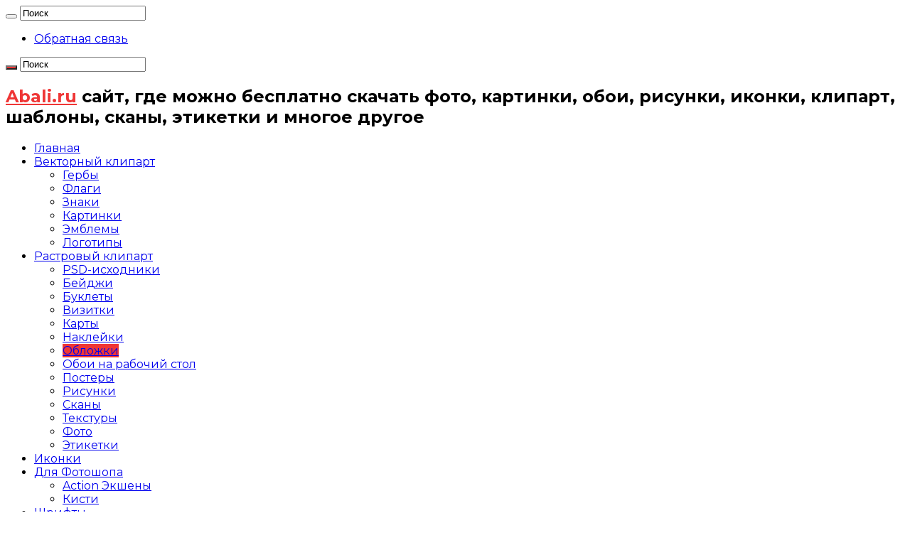

--- FILE ---
content_type: text/html; charset=UTF-8
request_url: https://abali.ru/shablon-oblozhki-zhurnala-dlya-muzhchin-v-fo/
body_size: 14425
content:
<!DOCTYPE html>
<html lang="ru-RU" prefix="og: http://ogp.me/ns#">
<head>
<meta charset="UTF-8" />
<link rel="profile" href="http://gmpg.org/xfn/11" />
<link rel="pingback" href="https://abali.ru/xmlrpc.php" />
<title>Шаблон обложки журнала для мужчин с Памелой Андерсон в формате PSD (послойный) &#8212; Abali.ru</title>
<meta property="og:title" content="Шаблон обложки журнала для мужчин с Памелой Андерсон в формате PSD (послойный) - Abali.ru"/>
<meta property="og:type" content="article"/>
<meta property="og:description" content="ZIP estrellita.psd | 2480×3295 | 32,7 МБ Ссылка для скачивания с Яндекс-народа: http://narod.ru/disk"/>
<meta property="og:url" content="https://abali.ru/shablon-oblozhki-zhurnala-dlya-muzhchin-v-fo/"/>
<meta property="og:site_name" content="Abali.ru"/>
<meta property="og:image" content="https://abali.ru/wp-content/uploads/2010/12/dima.jpg" />
<meta name='robots' content='max-image-preview:large' />

            <script data-no-defer="1" data-ezscrex="false" data-cfasync="false" data-pagespeed-no-defer data-cookieconsent="ignore">
                var ctPublicFunctions = {"_ajax_nonce":"99fccc3ee4","_rest_nonce":"f39e6e77c6","_ajax_url":"\/wp-admin\/admin-ajax.php","_rest_url":"https:\/\/abali.ru\/wp-json\/","data__cookies_type":"native","data__ajax_type":"rest","data__bot_detector_enabled":"0","data__frontend_data_log_enabled":1,"cookiePrefix":"","wprocket_detected":false,"host_url":"abali.ru","text__ee_click_to_select":"\u041d\u0430\u0436\u043c\u0438\u0442\u0435 \u0434\u043b\u044f \u0432\u044b\u0431\u043e\u0440\u0430 \u0432\u0441\u0435\u0445 \u0434\u0430\u043d\u043d\u044b\u0445","text__ee_original_email":"\u041f\u043e\u043b\u043d\u044b\u0435 \u0434\u0430\u043d\u043d\u044b\u0435 \u0442\u0430\u043a\u0438\u0435","text__ee_got_it":"\u041f\u043e\u043b\u0443\u0447\u0438\u043b\u043e\u0441\u044c","text__ee_blocked":"\u0417\u0430\u0431\u043b\u043e\u043a\u0438\u0440\u043e\u0432\u0430\u043d\u043e","text__ee_cannot_connect":"\u041f\u043e\u0434\u043a\u043b\u044e\u0447\u0438\u0442\u044c\u0441\u044f \u043d\u0435 \u043f\u043e\u043b\u0443\u0447\u0438\u043b\u043e\u0441\u044c","text__ee_cannot_decode":"\u0420\u0430\u0441\u043a\u043e\u0434\u0438\u0440\u043e\u0432\u0430\u0442\u044c \u043f\u043e\u0447\u0442\u0443 \u043d\u0435 \u043f\u043e\u043b\u0443\u0447\u0438\u043b\u043e\u0441\u044c. \u041f\u0440\u0438\u0447\u0438\u043d\u0430 \u043d\u0435\u0438\u0437\u0432\u0435\u0441\u0442\u043d\u0430","text__ee_email_decoder":"\u0420\u0430\u0441\u043a\u043e\u0434\u0438\u0440\u043e\u0432\u0449\u0438\u043a \u043f\u043e\u0447\u0442 \u043e\u0442 CleanTalk","text__ee_wait_for_decoding":"\u041c\u0430\u0433\u0438\u044f \u0432 \u0434\u0435\u0439\u0441\u0442\u0432\u0438\u0438!","text__ee_decoding_process":"\u041f\u043e\u0436\u0430\u043b\u0443\u0439\u0441\u0442\u0430, \u043f\u043e\u0434\u043e\u0436\u0434\u0438\u0442\u0435 \u043d\u0435\u0441\u043a\u043e\u043b\u044c\u043a\u043e \u0441\u0435\u043a\u0443\u043d\u0434 \u0434\u043b\u044f \u0434\u0435\u043a\u043e\u0434\u0438\u0440\u043e\u0432\u0430\u043d\u0438\u044f \u0434\u0430\u043d\u043d\u044b\u0445."}
            </script>
        
            <script data-no-defer="1" data-ezscrex="false" data-cfasync="false" data-pagespeed-no-defer data-cookieconsent="ignore">
                var ctPublic = {"_ajax_nonce":"99fccc3ee4","settings__forms__check_internal":"0","settings__forms__check_external":"0","settings__forms__force_protection":0,"settings__forms__search_test":"1","settings__forms__wc_add_to_cart":"0","settings__data__bot_detector_enabled":"0","settings__sfw__anti_crawler":0,"blog_home":"https:\/\/abali.ru\/","pixel__setting":"0","pixel__enabled":false,"pixel__url":null,"data__email_check_before_post":"1","data__email_check_exist_post":"0","data__cookies_type":"native","data__key_is_ok":true,"data__visible_fields_required":true,"wl_brandname":"Anti-Spam by CleanTalk","wl_brandname_short":"CleanTalk","ct_checkjs_key":254629229,"emailEncoderPassKey":"39f9d8dcc031fc084e0b94ee53a117c9","bot_detector_forms_excluded":"W10=","advancedCacheExists":false,"varnishCacheExists":false,"wc_ajax_add_to_cart":false,"theRealPerson":{"phrases":{"trpHeading":"\u0417\u043d\u0430\u0447\u043e\u043a &quot;\u0420\u0435\u0430\u043b\u044c\u043d\u044b\u0439 \u0447\u0435\u043b\u043e\u0432\u0435\u043a&quot;","trpContent1":"\u041a\u043e\u043c\u043c\u0435\u043d\u0442\u0430\u0442\u043e\u0440 \u0432\u0435\u0434\u0451\u0442 \u0441\u0435\u0431\u044f \u043a\u0430\u043a \u0440\u0435\u0430\u043b\u044c\u043d\u044b\u0439 \u0447\u0435\u043b\u043e\u0432\u0435\u043a \u0438 \u043f\u0440\u043e\u0432\u0435\u0440\u0435\u043d, \u0447\u0442\u043e \u043e\u043d \u043d\u0435 \u0431\u043e\u0442.","trpContent2":"\u0410\u043d\u0442\u0438\u0441\u043f\u0430\u043c \u043e\u0442 CleanTalk","trpContentLearnMore":"\u0423\u0437\u043d\u0430\u0442\u044c \u0431\u043e\u043b\u044c\u0448\u0435"},"trpContentLink":"https:\/\/cleantalk.org\/help\/the-real-person?utm_id=&amp;utm_term=&amp;utm_source=admin_side&amp;utm_medium=trp_badge&amp;utm_content=trp_badge_link_click&amp;utm_campaign=apbct_links","imgPersonUrl":"https:\/\/abali.ru\/wp-content\/plugins\/cleantalk-spam-protect\/css\/images\/real_user.svg","imgShieldUrl":"https:\/\/abali.ru\/wp-content\/plugins\/cleantalk-spam-protect\/css\/images\/shield.svg"}}
            </script>
        <link rel='dns-prefetch' href='//fonts.googleapis.com' />
<link rel="alternate" type="application/rss+xml" title="Abali.ru &raquo; Лента" href="https://abali.ru/feed/" />
<link rel="alternate" type="application/rss+xml" title="Abali.ru &raquo; Лента комментариев" href="https://abali.ru/comments/feed/" />
<link rel="alternate" type="application/rss+xml" title="Abali.ru &raquo; Лента комментариев к &laquo;Шаблон обложки журнала для мужчин с Памелой Андерсон в формате PSD (послойный)&raquo;" href="https://abali.ru/shablon-oblozhki-zhurnala-dlya-muzhchin-v-fo/feed/" />
<link rel="alternate" title="oEmbed (JSON)" type="application/json+oembed" href="https://abali.ru/wp-json/oembed/1.0/embed?url=https%3A%2F%2Fabali.ru%2Fshablon-oblozhki-zhurnala-dlya-muzhchin-v-fo%2F" />
<link rel="alternate" title="oEmbed (XML)" type="text/xml+oembed" href="https://abali.ru/wp-json/oembed/1.0/embed?url=https%3A%2F%2Fabali.ru%2Fshablon-oblozhki-zhurnala-dlya-muzhchin-v-fo%2F&#038;format=xml" />
<style id='wp-img-auto-sizes-contain-inline-css' type='text/css'>
img:is([sizes=auto i],[sizes^="auto," i]){contain-intrinsic-size:3000px 1500px}
/*# sourceURL=wp-img-auto-sizes-contain-inline-css */
</style>
<style id='wp-emoji-styles-inline-css' type='text/css'>

	img.wp-smiley, img.emoji {
		display: inline !important;
		border: none !important;
		box-shadow: none !important;
		height: 1em !important;
		width: 1em !important;
		margin: 0 0.07em !important;
		vertical-align: -0.1em !important;
		background: none !important;
		padding: 0 !important;
	}
/*# sourceURL=wp-emoji-styles-inline-css */
</style>
<link rel='stylesheet' id='abali-paywall-style-css' href='https://abali.ru/wp-content/plugins/abali-paywall/css/style.css' type='text/css' media='all' />
<link rel='stylesheet' id='cleantalk-public-css-css' href='https://abali.ru/wp-content/plugins/cleantalk-spam-protect/css/cleantalk-public.min.css' type='text/css' media='all' />
<link rel='stylesheet' id='cleantalk-email-decoder-css-css' href='https://abali.ru/wp-content/plugins/cleantalk-spam-protect/css/cleantalk-email-decoder.min.css' type='text/css' media='all' />
<link rel='stylesheet' id='cleantalk-trp-css-css' href='https://abali.ru/wp-content/plugins/cleantalk-spam-protect/css/cleantalk-trp.min.css' type='text/css' media='all' />
<link rel='stylesheet' id='tie-style-css' href='https://abali.ru/wp-content/themes/sahifa/style.css' type='text/css' media='all' />
<link rel='stylesheet' id='tie-ilightbox-skin-css' href='https://abali.ru/wp-content/themes/sahifa/css/ilightbox/dark-skin/skin.css' type='text/css' media='all' />
<link rel='stylesheet' id='Montserrat-css' href='https://fonts.googleapis.com/css?family=Montserrat%3Aregular%2C700&#038;subset=latin%2Ccyrillic%2Ccyrillic-ext' type='text/css' media='all' />
<script type="text/javascript" src="https://abali.ru/wp-includes/js/jquery/jquery.min.js" id="jquery-core-js"></script>
<script type="text/javascript" src="https://abali.ru/wp-includes/js/jquery/jquery-migrate.min.js" id="jquery-migrate-js"></script>
<script type="text/javascript" src="https://abali.ru/wp-content/plugins/cleantalk-spam-protect/js/apbct-public-bundle_gathering.min.js" id="apbct-public-bundle_gathering.min-js-js"></script>
<link rel="https://api.w.org/" href="https://abali.ru/wp-json/" /><link rel="alternate" title="JSON" type="application/json" href="https://abali.ru/wp-json/wp/v2/posts/407" /><link rel="EditURI" type="application/rsd+xml" title="RSD" href="https://abali.ru/xmlrpc.php?rsd" />
<meta name="generator" content="WordPress 6.9" />
<link rel="canonical" href="https://abali.ru/shablon-oblozhki-zhurnala-dlya-muzhchin-v-fo/" />
<link rel='shortlink' href='https://abali.ru/?p=407' />
<!-- Yandex.RTB -->
<script>window.yaContextCb=window.yaContextCb||[]</script>
<script src="https://yandex.ru/ads/system/context.js" async></script>
<link rel="shortcut icon" href="http://abali.ru/wp-content/uploads/2017/04/favicon.ico" title="Favicon" />
<!--[if IE]>
<script type="text/javascript">jQuery(document).ready(function (){ jQuery(".menu-item").has("ul").children("a").attr("aria-haspopup", "true");});</script>
<![endif]-->
<!--[if lt IE 9]>
<script src="https://abali.ru/wp-content/themes/sahifa/js/html5.js"></script>
<script src="https://abali.ru/wp-content/themes/sahifa/js/selectivizr-min.js"></script>
<![endif]-->
<!--[if IE 9]>
<link rel="stylesheet" type="text/css" media="all" href="https://abali.ru/wp-content/themes/sahifa/css/ie9.css" />
<![endif]-->
<!--[if IE 8]>
<link rel="stylesheet" type="text/css" media="all" href="https://abali.ru/wp-content/themes/sahifa/css/ie8.css" />
<![endif]-->
<!--[if IE 7]>
<link rel="stylesheet" type="text/css" media="all" href="https://abali.ru/wp-content/themes/sahifa/css/ie7.css" />
<![endif]-->


<meta name="viewport" content="width=device-width, initial-scale=1.0" />
<link rel="apple-touch-icon-precomposed" sizes="144x144" href="http://abali.ru/wp-content/uploads/2017/04/logo180-1.png" />
<link rel="apple-touch-icon-precomposed" sizes="120x120" href="http://abali.ru/wp-content/uploads/2017/04/logo128.png" />
<link rel="apple-touch-icon-precomposed" sizes="72x72" href="http://abali.ru/wp-content/uploads/2017/04/logo128.png" />
<link rel="apple-touch-icon-precomposed" href="http://abali.ru/wp-content/uploads/2017/04/logo48.png" />



<style type="text/css" media="screen">

body{
	font-family: 'Montserrat';
}

.logo h1 a, .logo h2 a{
	font-family: 'Montserrat';
}

.logo span{
	font-family: 'Montserrat';
}

.top-nav, .top-nav ul li a {
	font-family: 'Montserrat';
}

#main-nav, #main-nav ul li a{
	font-family: 'Montserrat';
}

.breaking-news span.breaking-news-title{
	font-family: 'Montserrat';
}

.page-title{
	font-family: 'Montserrat';
}

.post-title{
	font-family: 'Montserrat';
}

h2.post-box-title, h2.post-box-title a{
	font-family: 'Montserrat';
}

h3.post-box-title, h3.post-box-title a{
	font-family: 'Montserrat';
}

p.post-meta, p.post-meta a{
	font-family: 'Montserrat';
}

body.single .entry, body.page .entry{
	font-family: 'Montserrat';
}

blockquote p{
	font-family: 'Montserrat';
}

.widget-top h4, .widget-top h4 a{
	font-family: 'Montserrat';
}

.footer-widget-top h4, .footer-widget-top h4 a{
	font-family: 'Montserrat';
}

#featured-posts .featured-title h2 a{
	font-family: 'Montserrat';
}

.ei-title h2, .slider-caption h2 a, .content .slider-caption h2 a, .slider-caption h2, .content .slider-caption h2, .content .ei-title h2{
	font-family: 'Montserrat';
}

.cat-box-title h2, .cat-box-title h2 a, .block-head h3, #respond h3, #comments-title, h2.review-box-header, .woocommerce-tabs .entry-content h2, .woocommerce .related.products h2, .entry .woocommerce h2, .woocommerce-billing-fields h3, .woocommerce-shipping-fields h3, #order_review_heading, #bbpress-forums fieldset.bbp-form legend, #buddypress .item-body h4, #buddypress #item-body h4{
	font-family: 'Montserrat';
}

#main-nav,
.cat-box-content,
#sidebar .widget-container,
.post-listing,
#commentform {
	border-bottom-color: #ef3636;
}

.search-block .search-button,
#topcontrol,
#main-nav ul li.current-menu-item a,
#main-nav ul li.current-menu-item a:hover,
#main-nav ul li.current_page_parent a,
#main-nav ul li.current_page_parent a:hover,
#main-nav ul li.current-menu-parent a,
#main-nav ul li.current-menu-parent a:hover,
#main-nav ul li.current-page-ancestor a,
#main-nav ul li.current-page-ancestor a:hover,
.pagination span.current,
.share-post span.share-text,
.flex-control-paging li a.flex-active,
.ei-slider-thumbs li.ei-slider-element,
.review-percentage .review-item span span,
.review-final-score,
.button,
a.button,
a.more-link,
#main-content input[type="submit"],
.form-submit #submit,
#login-form .login-button,
.widget-feedburner .feedburner-subscribe,
input[type="submit"],
#buddypress button,
#buddypress a.button,
#buddypress input[type=submit],
#buddypress input[type=reset],
#buddypress ul.button-nav li a,
#buddypress div.generic-button a,
#buddypress .comment-reply-link,
#buddypress div.item-list-tabs ul li a span,
#buddypress div.item-list-tabs ul li.selected a,
#buddypress div.item-list-tabs ul li.current a,
#buddypress #members-directory-form div.item-list-tabs ul li.selected span,
#members-list-options a.selected,
#groups-list-options a.selected,
body.dark-skin #buddypress div.item-list-tabs ul li a span,
body.dark-skin #buddypress div.item-list-tabs ul li.selected a,
body.dark-skin #buddypress div.item-list-tabs ul li.current a,
body.dark-skin #members-list-options a.selected,
body.dark-skin #groups-list-options a.selected,
.search-block-large .search-button,
#featured-posts .flex-next:hover,
#featured-posts .flex-prev:hover,
a.tie-cart span.shooping-count,
.woocommerce span.onsale,
.woocommerce-page span.onsale ,
.woocommerce .widget_price_filter .ui-slider .ui-slider-handle,
.woocommerce-page .widget_price_filter .ui-slider .ui-slider-handle,
#check-also-close,
a.post-slideshow-next,
a.post-slideshow-prev,
.widget_price_filter .ui-slider .ui-slider-handle,
.quantity .minus:hover,
.quantity .plus:hover,
.mejs-container .mejs-controls .mejs-time-rail .mejs-time-current,
#reading-position-indicator  {
	background-color:#ef3636;
}

::-webkit-scrollbar-thumb{
	background-color:#ef3636 !important;
}

#theme-footer,
#theme-header,
.top-nav ul li.current-menu-item:before,
#main-nav .menu-sub-content ,
#main-nav ul ul,
#check-also-box {
	border-top-color: #ef3636;
}

.search-block:after {
	border-right-color:#ef3636;
}

body.rtl .search-block:after {
	border-left-color:#ef3636;
}

#main-nav ul > li.menu-item-has-children:hover > a:after,
#main-nav ul > li.mega-menu:hover > a:after {
	border-color:transparent transparent #ef3636;
}

.widget.timeline-posts li a:hover,
.widget.timeline-posts li a:hover span.tie-date {
	color: #ef3636;
}

.widget.timeline-posts li a:hover span.tie-date:before {
	background: #ef3636;
	border-color: #ef3636;
}

#order_review,
#order_review_heading {
	border-color: #ef3636;
}


.background-cover{
	background-color:#ffffff !important;
	background-image : url('') !important;
	filter: progid:DXImageTransform.Microsoft.AlphaImageLoader(src='',sizingMethod='scale') !important;
	-ms-filter: "progid:DXImageTransform.Microsoft.AlphaImageLoader(src='',sizingMethod='scale')" !important;
}
	
.social-icons.social-colored .fa-paper-plane:before {
	background: #2aa6e0 ;
}

</style>

		<script type="text/javascript">
			/* <![CDATA[ */
				var sf_position = '0';
				var sf_templates = "<a href=\"{search_url_escaped}\">\u041f\u043e\u0441\u043c\u043e\u0442\u0440\u0435\u0442\u044c \u0432\u0441\u0451 \u043d\u0430\u0439\u0434\u0435\u043d\u043d\u043e\u0435<\/a>";
				var sf_input = '.search-live';
				jQuery(document).ready(function(){
					jQuery(sf_input).ajaxyLiveSearch({"expand":false,"searchUrl":"https:\/\/abali.ru\/?s=%s","text":"Search","delay":500,"iwidth":180,"width":315,"ajaxUrl":"https:\/\/abali.ru\/wp-admin\/admin-ajax.php","rtl":0});
					jQuery(".live-search_ajaxy-selective-input").keyup(function() {
						var width = jQuery(this).val().length * 8;
						if(width < 50) {
							width = 50;
						}
						jQuery(this).width(width);
					});
					jQuery(".live-search_ajaxy-selective-search").click(function() {
						jQuery(this).find(".live-search_ajaxy-selective-input").focus();
					});
					jQuery(".live-search_ajaxy-selective-close").click(function() {
						jQuery(this).parent().remove();
					});
				});
			/* ]]> */
		</script>
		<link rel="icon" href="https://abali.ru/wp-content/uploads/2017/04/logo128.png" sizes="32x32" />
<link rel="icon" href="https://abali.ru/wp-content/uploads/2017/04/logo128.png" sizes="192x192" />
<link rel="apple-touch-icon" href="https://abali.ru/wp-content/uploads/2017/04/logo128.png" />
<meta name="msapplication-TileImage" content="https://abali.ru/wp-content/uploads/2017/04/logo128.png" />
		<style type="text/css" id="wp-custom-css">
			.content {
    width: 100% !important;
}

.post-inner h2 {
	font-family: 'Montserrat';
	font-weight: bold;
	font-size:25px;
}

.entry h2 a {
  color: #294d84 !important;
	text-decoration:underline;
}

.item-list h2 {
	font-size: 30px;
	font-weight: bold;
	padding:10px 0 10px 0;
}

.mini-share-post {
	padding-bottom:60px !important;
}

.post-box-title {
	line-height: 1.2em !important;
	font-size:1.9em !important;
}

.more-link {
	font-size: 1.1em !important;
	font-family: 'Montserrat' !important;
	font-weight: bold !important;
}

.logo a {
	color: #ef3636 !important;
}

.entry-title  {
	font-weight: bold !important;
}

.post-thumbnail a {
	background: url(https://abali.ru/_d/bg-tr-i.gif);
}		</style>
		</head>
<body id="top" class="wp-singular post-template-default single single-post postid-407 single-format-standard wp-theme-sahifa">

<div class="wrapper-outer">

	<div class="background-cover"></div>

	<aside id="slide-out">

			<div class="search-mobile">
			<form method="get" id="searchform-mobile" action="https://abali.ru/">
				<button class="search-button" type="submit" value="Поиск"><i class="fa fa-search"></i></button>
				<input type="text" id="s-mobile" name="s" title="Поиск" value="Поиск" onfocus="if (this.value == 'Поиск') {this.value = '';}" onblur="if (this.value == '') {this.value = 'Поиск';}"  />
			</form>
		</div><!-- .search-mobile /-->
	
			<div class="social-icons">
		<a class="ttip-none" title="vk.com" href="https://vk.com/public35977599" target="_blank"><i class="fa fa-vk"></i></a>
		<a class="ttip-none"  title="Telegram" href="https://t.me/abaliru" target="_blank"><i class="fa fa-paper-plane"></i></a>	</div>

	
		<div id="mobile-menu" ></div>
	</aside><!-- #slide-out /-->

		<div id="wrapper" class="wide-layout">
		<div class="inner-wrapper">

		<header id="theme-header" class="theme-header">
						<div id="top-nav" class="top-nav">
				<div class="container">

			
				<div class="top-menu"><ul id="menu-verhnee" class="menu"><li id="menu-item-16543" class="menu-item menu-item-type-post_type menu-item-object-page menu-item-16543"><a href="https://abali.ru/obratnaya-svyaz/">Обратная связь</a></li>
</ul></div>
						<div class="search-block">
						<form method="get" id="searchform-header" action="https://abali.ru/">
							<button class="search-button" type="submit" value="Поиск"><i class="fa fa-search"></i></button>
							<input class="search-live" type="text" id="s-header" name="s" title="Поиск" value="Поиск" onfocus="if (this.value == 'Поиск') {this.value = '';}" onblur="if (this.value == '') {this.value = 'Поиск';}"  />
						</form>
					</div><!-- .search-block /-->
			<div class="social-icons">
		<a class="ttip-none" title="vk.com" href="https://vk.com/public35977599" target="_blank"><i class="fa fa-vk"></i></a>
		<a class="ttip-none"  title="Telegram" href="https://t.me/abaliru" target="_blank"><i class="fa fa-paper-plane"></i></a>	</div>

	
	
				</div><!-- .container /-->
			</div><!-- .top-menu /-->
			
		<div class="header-content">

					<a id="slide-out-open" class="slide-out-open" href="#"><span></span></a>
		
			<div class="logo" style=" margin-top:15px; margin-bottom:15px;">
			<h2>				<a  href="https://abali.ru/">Abali.ru</a>
				<span>сайт, где можно бесплатно скачать фото, картинки, обои, рисунки, иконки, клипарт, шаблоны, сканы, этикетки и многое другое</span>
							</h2>			</div><!-- .logo /-->
						<div class="clear"></div>

		</div>
													<nav id="main-nav" class="fixed-enabled">
				<div class="container">

				
					<div class="main-menu"><ul id="menu-menyu" class="menu"><li id="menu-item-571" class="menu-item menu-item-type-custom menu-item-object-custom menu-item-home menu-item-571"><a href="https://abali.ru">Главная</a></li>
<li id="menu-item-567" class="menu-item menu-item-type-taxonomy menu-item-object-category menu-item-has-children menu-item-567"><a href="https://abali.ru/category/vektornyj-klipart/">Векторный клипарт</a>
<ul class="sub-menu menu-sub-content">
	<li id="menu-item-1867" class="menu-item menu-item-type-custom menu-item-object-custom menu-item-1867"><a href="https://abali.ru/?tag=%D0%B3%D0%B5%D1%80%D0%B1">Гербы</a></li>
	<li id="menu-item-14051" class="menu-item menu-item-type-custom menu-item-object-custom menu-item-14051"><a href="https://abali.ru/?tag=%D1%84%D0%BB%D0%B0%D0%B3">Флаги</a></li>
	<li id="menu-item-2068" class="menu-item menu-item-type-custom menu-item-object-custom menu-item-2068"><a href="https://abali.ru/?tag=%D0%B2%D0%B5%D0%BA%D1%82%D0%BE%D1%80%D0%BD%D1%8B%D0%B9-%D0%B7%D0%BD%D0%B0%D0%BA">Знаки</a></li>
	<li id="menu-item-1884" class="menu-item menu-item-type-custom menu-item-object-custom menu-item-1884"><a href="https://abali.ru/?tag=%D0%B2%D0%B5%D0%BA%D1%82%D0%BE%D1%80%D0%BD%D0%B0%D1%8F-%D0%BA%D0%B0%D1%80%D1%82%D0%B8%D0%BD%D0%BA%D0%B0">Картинки</a></li>
	<li id="menu-item-3114" class="menu-item menu-item-type-custom menu-item-object-custom menu-item-3114"><a href="https://abali.ru/?tag=%D1%8D%D0%BC%D0%B1%D0%BB%D0%B5%D0%BC%D0%B0">Эмблемы</a></li>
	<li id="menu-item-4403" class="menu-item menu-item-type-custom menu-item-object-custom menu-item-4403"><a href="https://abali.ru/?tag=логотип">Логотипы</a></li>
</ul>
</li>
<li id="menu-item-560" class="menu-item menu-item-type-taxonomy menu-item-object-category current-post-ancestor menu-item-has-children menu-item-560"><a href="https://abali.ru/category/rastrovyj-klipart/">Растровый клипарт</a>
<ul class="sub-menu menu-sub-content">
	<li id="menu-item-11611" class="menu-item menu-item-type-custom menu-item-object-custom menu-item-11611"><a href="https://abali.ru/?tag=psd">PSD-исходники</a></li>
	<li id="menu-item-1869" class="menu-item menu-item-type-taxonomy menu-item-object-category menu-item-1869"><a href="https://abali.ru/category/rastrovyj-klipart/bejdzhi/">Бейджи</a></li>
	<li id="menu-item-1870" class="menu-item menu-item-type-taxonomy menu-item-object-category menu-item-1870"><a href="https://abali.ru/category/rastrovyj-klipart/buklety/">Буклеты</a></li>
	<li id="menu-item-1877" class="menu-item menu-item-type-taxonomy menu-item-object-category menu-item-1877"><a href="https://abali.ru/category/rastrovyj-klipart/vizitki/">Визитки</a></li>
	<li id="menu-item-16634" class="menu-item menu-item-type-custom menu-item-object-custom menu-item-16634"><a href="https://abali.ru/tag/karta/">Карты</a></li>
	<li id="menu-item-1875" class="menu-item menu-item-type-taxonomy menu-item-object-category menu-item-1875"><a href="https://abali.ru/category/rastrovyj-klipart/naklejki/">Наклейки</a></li>
	<li id="menu-item-1876" class="menu-item menu-item-type-taxonomy menu-item-object-category current-post-ancestor current-menu-parent current-post-parent menu-item-1876"><a href="https://abali.ru/category/rastrovyj-klipart/oblozhki/">Обложки</a></li>
	<li id="menu-item-565" class="menu-item menu-item-type-taxonomy menu-item-object-category menu-item-565"><a href="https://abali.ru/category/oboi-na-rabochij-stol/">Обои на рабочий стол</a></li>
	<li id="menu-item-1874" class="menu-item menu-item-type-taxonomy menu-item-object-category menu-item-1874"><a href="https://abali.ru/category/rastrovyj-klipart/postery/">Постеры</a></li>
	<li id="menu-item-14956" class="menu-item menu-item-type-custom menu-item-object-custom menu-item-14956"><a href="https://abali.ru/?tag=%D1%80%D0%B8%D1%81%D1%83%D0%BD%D0%BE%D0%BA">Рисунки</a></li>
	<li id="menu-item-1871" class="menu-item menu-item-type-taxonomy menu-item-object-category menu-item-1871"><a href="https://abali.ru/category/rastrovyj-klipart/skany/">Сканы</a></li>
	<li id="menu-item-3502" class="menu-item menu-item-type-taxonomy menu-item-object-category menu-item-3502"><a href="https://abali.ru/category/rastrovyj-klipart/tekstury/">Текстуры</a></li>
	<li id="menu-item-1872" class="menu-item menu-item-type-taxonomy menu-item-object-category menu-item-1872"><a href="https://abali.ru/category/rastrovyj-klipart/foto/">Фото</a></li>
	<li id="menu-item-1873" class="menu-item menu-item-type-taxonomy menu-item-object-category menu-item-1873"><a href="https://abali.ru/category/rastrovyj-klipart/etiketki/">Этикетки</a></li>
</ul>
</li>
<li id="menu-item-562" class="menu-item menu-item-type-taxonomy menu-item-object-category menu-item-562"><a href="https://abali.ru/category/ikonki/">Иконки</a></li>
<li id="menu-item-572" class="menu-item menu-item-type-taxonomy menu-item-object-category menu-item-has-children menu-item-572"><a href="https://abali.ru/category/vsyo-dlya-fotoshopa/">Для Фотошопа</a>
<ul class="sub-menu menu-sub-content">
	<li id="menu-item-1878" class="menu-item menu-item-type-taxonomy menu-item-object-category menu-item-1878"><a href="https://abali.ru/category/vsyo-dlya-fotoshopa/action-eksheny/">Action Экшены</a></li>
	<li id="menu-item-1879" class="menu-item menu-item-type-taxonomy menu-item-object-category menu-item-1879"><a href="https://abali.ru/category/vsyo-dlya-fotoshopa/kisti/">Кисти</a></li>
</ul>
</li>
<li id="menu-item-655" class="menu-item menu-item-type-taxonomy menu-item-object-category menu-item-655"><a href="https://abali.ru/category/shrifty/">Шрифты</a></li>
</ul></div>										<a href="https://abali.ru/?tierand=1" class="random-article ttip" title="Случайная запись"><i class="fa fa-random"></i></a>
					
					
				</div>
			</nav><!-- .main-nav /-->
					</header><!-- #header /-->

	
	
	<div id="main-content" class="container">

	
	
	
	
	
	<div class="content">

		
		<nav id="crumbs"><a href="https://abali.ru/"><span class="fa fa-home" aria-hidden="true"></span> Главная</a><span class="delimiter">&gt;</span><a href="https://abali.ru/category/rastrovyj-klipart/">Растровый клипарт</a><span class="delimiter">&gt;</span><a href="https://abali.ru/category/rastrovyj-klipart/oblozhki/">Обложки</a><span class="delimiter">&gt;</span><span class="current">Шаблон обложки журнала для мужчин с Памелой Андерсон в формате PSD (послойный)</span></nav><script type="application/ld+json">{"@context":"http:\/\/schema.org","@type":"BreadcrumbList","@id":"#Breadcrumb","itemListElement":[{"@type":"ListItem","position":1,"item":{"name":"\u0413\u043b\u0430\u0432\u043d\u0430\u044f","@id":"https:\/\/abali.ru\/"}},{"@type":"ListItem","position":2,"item":{"name":"\u0420\u0430\u0441\u0442\u0440\u043e\u0432\u044b\u0439 \u043a\u043b\u0438\u043f\u0430\u0440\u0442","@id":"https:\/\/abali.ru\/category\/rastrovyj-klipart\/"}},{"@type":"ListItem","position":3,"item":{"name":"\u041e\u0431\u043b\u043e\u0436\u043a\u0438","@id":"https:\/\/abali.ru\/category\/rastrovyj-klipart\/oblozhki\/"}}]}</script>
		

		
		<article class="post-listing post-407 post type-post status-publish format-standard has-post-thumbnail  category-oblozhki tag-oblozhka tag-oblozhka-zhurnala tag-shablon" id="the-post">
			
			<div class="post-inner">

							<h1 class="name post-title entry-title"><span itemprop="name">Шаблон обложки журнала для мужчин с Памелой Андерсон в формате PSD (послойный)</span></h1>

						
<p class="post-meta">
	
	
	<span class="post-cats"><i class="fa fa-folder"></i><a href="https://abali.ru/category/rastrovyj-klipart/oblozhki/" rel="category tag">Обложки</a></span>
	
<span class="post-views"><i class="fa fa-eye"></i>7,128 Просмотры</span> </p>
<div class="clear"></div>
			
				<div class="entry">
					
					
					<p style="text-align: center;"><img fetchpriority="high" decoding="async" class="alignnone size-full wp-image-408" title="шаблон обложки журнала для мужчин" src="https://abali.ru/wp-content/uploads/2010/12/dima.jpg" alt="шаблон обложки журнала для мужчин" width="600" height="797" srcset="https://abali.ru/wp-content/uploads/2010/12/dima.jpg 600w, https://abali.ru/wp-content/uploads/2010/12/dima-225x300.jpg 225w" sizes="(max-width: 600px) 100vw, 600px" /></p>
<p style="text-align: center;"><strong>ZIP</strong><br />
estrellita.psd | 2480×3295 | 32,7 МБ<br />
Ссылка для скачивания с Яндекс-народа:<br />
<a href="http://narod.ru/disk/874889001/dima.zip.html" target="_blank" rel="nofollow noopener">http://narod.ru/disk/874889001/dima.zip.html</a></p>
					
									</div><!-- .entry /-->


								<div class="clear"></div>
			</div><!-- .post-inner -->

			<script type="application/ld+json" class="tie-schema-graph">{"@context":"http:\/\/schema.org","@type":"Article","dateCreated":"2010-12-06T04:54:28+03:00","datePublished":"2010-12-06T04:54:28+03:00","dateModified":"2018-09-23T21:48:33+03:00","headline":"\u0428\u0430\u0431\u043b\u043e\u043d \u043e\u0431\u043b\u043e\u0436\u043a\u0438 \u0436\u0443\u0440\u043d\u0430\u043b\u0430 \u0434\u043b\u044f \u043c\u0443\u0436\u0447\u0438\u043d \u0441 \u041f\u0430\u043c\u0435\u043b\u043e\u0439 \u0410\u043d\u0434\u0435\u0440\u0441\u043e\u043d \u0432 \u0444\u043e\u0440\u043c\u0430\u0442\u0435 PSD (\u043f\u043e\u0441\u043b\u043e\u0439\u043d\u044b\u0439)","name":"\u0428\u0430\u0431\u043b\u043e\u043d \u043e\u0431\u043b\u043e\u0436\u043a\u0438 \u0436\u0443\u0440\u043d\u0430\u043b\u0430 \u0434\u043b\u044f \u043c\u0443\u0436\u0447\u0438\u043d \u0441 \u041f\u0430\u043c\u0435\u043b\u043e\u0439 \u0410\u043d\u0434\u0435\u0440\u0441\u043e\u043d \u0432 \u0444\u043e\u0440\u043c\u0430\u0442\u0435 PSD (\u043f\u043e\u0441\u043b\u043e\u0439\u043d\u044b\u0439)","keywords":"\u043e\u0431\u043b\u043e\u0436\u043a\u0430,\u043e\u0431\u043b\u043e\u0436\u043a\u0430 \u0436\u0443\u0440\u043d\u0430\u043b\u0430,\u0448\u0430\u0431\u043b\u043e\u043d","url":"https:\/\/abali.ru\/shablon-oblozhki-zhurnala-dlya-muzhchin-v-fo\/","description":"ZIP estrellita.psd | 2480\u00d73295 | 32,7 \u041c\u0411 \u0421\u0441\u044b\u043b\u043a\u0430 \u0434\u043b\u044f \u0441\u043a\u0430\u0447\u0438\u0432\u0430\u043d\u0438\u044f \u0441 \u042f\u043d\u0434\u0435\u043a\u0441-\u043d\u0430\u0440\u043e\u0434\u0430: http:\/\/narod.ru\/disk\/874889001\/dima.zip.html","copyrightYear":"2010","publisher":{"@id":"#Publisher","@type":"Organization","name":"Abali.ru","logo":{"@type":"ImageObject","url":"https:\/\/abali.ru\/wp-content\/themes\/sahifa\/images\/logo@2x.png"},"sameAs":["https:\/\/vk.com\/public35977599"]},"sourceOrganization":{"@id":"#Publisher"},"copyrightHolder":{"@id":"#Publisher"},"mainEntityOfPage":{"@type":"WebPage","@id":"https:\/\/abali.ru\/shablon-oblozhki-zhurnala-dlya-muzhchin-v-fo\/","breadcrumb":{"@id":"#crumbs"}},"author":{"@type":"Person","name":"admin","url":"https:\/\/abali.ru\/author\/admin\/"},"articleSection":"\u041e\u0431\u043b\u043e\u0436\u043a\u0438","articleBody":"\r\nZIP\r\nestrellita.psd | 2480\u00d73295 | 32,7 \u041c\u0411\r\n\u0421\u0441\u044b\u043b\u043a\u0430 \u0434\u043b\u044f \u0441\u043a\u0430\u0447\u0438\u0432\u0430\u043d\u0438\u044f \u0441 \u042f\u043d\u0434\u0435\u043a\u0441-\u043d\u0430\u0440\u043e\u0434\u0430:\r\nhttp:\/\/narod.ru\/disk\/874889001\/dima.zip.html","image":{"@type":"ImageObject","url":"https:\/\/abali.ru\/wp-content\/uploads\/2010\/12\/dima.jpg","width":696,"height":797}}</script>
		</article><!-- .post-listing -->
		<p class="post-tag">Теги<a href="https://abali.ru/tag/oblozhka/" rel="tag">обложка</a> <a href="https://abali.ru/tag/oblozhka-zhurnala/" rel="tag">обложка журнала</a> <a href="https://abali.ru/tag/shablon/" rel="tag">шаблон</a></p>

		
		

				<div class="post-navigation">
			<div class="post-previous"><a href="https://abali.ru/shablon-oblozhki-zhenskogo-zhurnala-v-for/" rel="prev"><span>Назад</span> Шаблон обложки женского журнала в формате PSD (послойный) и шрифт из заголовка Boyarsky Bold Italic</a></div>
			<div class="post-next"><a href="https://abali.ru/pechati-shtampy-pochty-rossii-v-formate-png/" rel="next"><span>Далее</span> Печати, штампы почты России в формате PNG (с прозрачным фоном)</a></div>
		</div><!-- .post-navigation -->
		
			<section id="related_posts">
		<div class="block-head">
			<h3>Похожие записи</h3><div class="stripe-line"></div>
		</div>
		<div class="post-listing">
						<div class="related-item">
							
				<div class="post-thumbnail">
					<a href="https://abali.ru/kollektsiya-starinnyh-knig-na-fone/">
						<img width="127" height="165" src="https://abali.ru/wp-content/uploads/2025/01/1__2_-2.jpg" class="attachment-tie-medium size-tie-medium wp-post-image" alt="" decoding="async" srcset="https://abali.ru/wp-content/uploads/2025/01/1__2_-2.jpg 6154w, https://abali.ru/wp-content/uploads/2025/01/1__2_-2-394x512.jpg 394w, https://abali.ru/wp-content/uploads/2025/01/1__2_-2-788x1024.jpg 788w, https://abali.ru/wp-content/uploads/2025/01/1__2_-2-768x998.jpg 768w, https://abali.ru/wp-content/uploads/2025/01/1__2_-2-1182x1536.jpg 1182w, https://abali.ru/wp-content/uploads/2025/01/1__2_-2-1575x2048.jpg 1575w" sizes="(max-width: 127px) 100vw, 127px" />						<span class="fa overlay-icon"></span>
					</a>
				</div><!-- post-thumbnail /-->
							
				<h3><a href="https://abali.ru/kollektsiya-starinnyh-knig-na-fone/" rel="bookmark">Коллекция старинных книг на фоне</a></h3>
				<p class="post-meta"><span class="tie-date"><i class="fa fa-clock-o"></i>29.01.2025</span></p>
			</div>
						<div class="related-item">
							
				<div class="post-thumbnail">
					<a href="https://abali.ru/oblozhka-staroj-knigi-bez-nadpisej/">
						<img width="130" height="165" src="https://abali.ru/wp-content/uploads/2025/01/canvastexture10-1.jpg" class="attachment-tie-medium size-tie-medium wp-post-image" alt="" decoding="async" srcset="https://abali.ru/wp-content/uploads/2025/01/canvastexture10-1.jpg 2500w, https://abali.ru/wp-content/uploads/2025/01/canvastexture10-1-403x512.jpg 403w, https://abali.ru/wp-content/uploads/2025/01/canvastexture10-1-805x1024.jpg 805w, https://abali.ru/wp-content/uploads/2025/01/canvastexture10-1-768x977.jpg 768w, https://abali.ru/wp-content/uploads/2025/01/canvastexture10-1-1208x1536.jpg 1208w, https://abali.ru/wp-content/uploads/2025/01/canvastexture10-1-1610x2048.jpg 1610w" sizes="(max-width: 130px) 100vw, 130px" />						<span class="fa overlay-icon"></span>
					</a>
				</div><!-- post-thumbnail /-->
							
				<h3><a href="https://abali.ru/oblozhka-staroj-knigi-bez-nadpisej/" rel="bookmark">Обложка старой книги без надписей</a></h3>
				<p class="post-meta"><span class="tie-date"><i class="fa fa-clock-o"></i>28.01.2025</span></p>
			</div>
						<div class="related-item">
							
				<div class="post-thumbnail">
					<a href="https://abali.ru/detskaya-ramka-kalendar-na-2021-god-shablon-s-vozmozhnostyu-vstavit-foto/">
						<img width="310" height="165" src="https://abali.ru/wp-content/uploads/2020/11/kalendar-ramla-A4-310x165.png" class="attachment-tie-medium size-tie-medium wp-post-image" alt="" decoding="async" loading="lazy" />						<span class="fa overlay-icon"></span>
					</a>
				</div><!-- post-thumbnail /-->
							
				<h3><a href="https://abali.ru/detskaya-ramka-kalendar-na-2021-god-shablon-s-vozmozhnostyu-vstavit-foto/" rel="bookmark">Детская рамка-календарь на 2021 год (шаблон с возможностью вставить фото)</a></h3>
				<p class="post-meta"><span class="tie-date"><i class="fa fa-clock-o"></i>19.11.2020</span></p>
			</div>
						<div class="clear"></div>
		</div>
	</section>
	
		
		
				
<div id="comments">


<div class="clear"></div>
	<div id="respond" class="comment-respond">
		<h3 id="reply-title" class="comment-reply-title">Добавить комментарий <small><a rel="nofollow" id="cancel-comment-reply-link" href="/shablon-oblozhki-zhurnala-dlya-muzhchin-v-fo/#respond" style="display:none;">Отменить ответ</a></small></h3><form action="https://abali.ru/wp-comments-post.php" method="post" id="commentform" class="comment-form"><p class="comment-notes"><span id="email-notes">Ваш адрес email не будет опубликован.</span> <span class="required-field-message">Обязательные поля помечены <span class="required">*</span></span></p><p class="comment-form-comment"><label for="comment">Комментарий <span class="required">*</span></label> <textarea id="comment" name="comment" cols="45" rows="8" maxlength="65525" required></textarea></p><p class="comment-form-author"><label for="author">Имя</label> <input id="author" name="author" type="text" value="" size="30" maxlength="245" autocomplete="name" /></p>
<p class="comment-form-email"><label for="email">Email</label> <input id="email" name="email" type="email" value="" size="30" maxlength="100" aria-describedby="email-notes" autocomplete="email" /></p>
<input id="honeypot-field-url" style="display: none;" autocomplete="off" name="url" type="text" value="" size="30" maxlength="200" />
<p class="form-submit"><input name="submit" type="submit" id="submit" class="submit" value="Отправить комментарий" /> <input type='hidden' name='comment_post_ID' value='407' id='comment_post_ID' />
<input type='hidden' name='comment_parent' id='comment_parent' value='0' />
</p></form>	</div><!-- #respond -->
	

</div><!-- #comments -->

	</div><!-- .content -->
<aside id="sidebar">
	<div class="theiaStickySidebar">
	</div><!-- .theiaStickySidebar /-->
</aside><!-- #sidebar /-->	<div class="clear"></div>
</div><!-- .container /-->

<footer id="theme-footer">
	<div id="footer-widget-area" class="footer-3c">

	
			<div id="footer-second" class="footer-widgets-box">
			<div id="custom_html-2" class="widget_text footer-widget widget_custom_html"><div class="footer-widget-top"><h4> </h4></div>
						<div class="footer-widget-container"><div class="textwidget custom-html-widget"><!-- Yandex.Metrika informer --> <a href="https://metrika.yandex.ru/stat/?id=2126980&amp;from=informer" target="_blank" rel="nofollow"><img src="https://metrika-informer.com/informer/2126980/1_1_FFFFFFFF_EFEFEFFF_0_uniques" style="width:80px; height:15px; border:0;" alt="Яндекс.Метрика" title="Яндекс.Метрика: данные за сегодня (уникальные посетители)" class="ym-advanced-informer" data-cid="2126980" data-lang="ru" /></a> <!-- /Yandex.Metrika informer --> <!-- Yandex.Metrika counter --> <script type="text/javascript"> (function(m,e,t,r,i,k,a){m[i]=m[i]||function(){(m[i].a=m[i].a||[]).push(arguments)}; m[i].l=1*new Date();k=e.createElement(t),a=e.getElementsByTagName(t)[0],k.async=1,k.src=r,a.parentNode.insertBefore(k,a)}) (window, document, "script", "https://cdn.jsdelivr.net/npm/yandex-metrica-watch/tag.js", "ym"); ym(2126980, "init", { clickmap:true, trackLinks:true, accurateTrackBounce:true, webvisor:true, trackHash:true }); </script> <noscript><div><img src="https://mc.yandex.ru/watch/2126980" style="position:absolute; left:-9999px;" alt="" /></div></noscript> <!-- /Yandex.Metrika counter --></div></div></div><!-- .widget /-->		</div><!-- #second .widget-area -->
	

	
		
	</div><!-- #footer-widget-area -->
	<div class="clear"></div>
</footer><!-- .Footer /-->
				
<div class="clear"></div>
<div class="footer-bottom">
	<div class="container">
		<div class="alignright">
					</div>
				<div class="social-icons">
		<a class="ttip-none" title="vk.com" href="https://vk.com/public35977599" target="_blank"><i class="fa fa-vk"></i></a>
		<a class="ttip-none"  title="Telegram" href="https://t.me/abaliru" target="_blank"><i class="fa fa-paper-plane"></i></a>	</div>

		
		<div class="alignleft">
			© 2010—2026 Abali.ru — фото, картинки, обои, рисунки, иконки, клипарты, шаблоны | <a href="http://abali.ru/?page_id=16273">Сказать спасибо</a>		</div>
		<div class="clear"></div>
	</div><!-- .Container -->
</div><!-- .Footer bottom -->

</div><!-- .inner-Wrapper -->
</div><!-- #Wrapper -->
</div><!-- .Wrapper-outer -->
	<div id="topcontrol" class="fa fa-angle-up" title="Наверх"></div>
<div id="fb-root"></div>
<script>				
                    document.addEventListener('DOMContentLoaded', function () {
                        setTimeout(function(){
                            if( document.querySelectorAll('[name^=ct_checkjs]').length > 0 ) {
                                if (typeof apbct_public_sendREST === 'function' && typeof apbct_js_keys__set_input_value === 'function') {
                                    apbct_public_sendREST(
                                    'js_keys__get',
                                    { callback: apbct_js_keys__set_input_value })
                                }
                            }
                        },0)					    
                    })				
                </script><script type="speculationrules">
{"prefetch":[{"source":"document","where":{"and":[{"href_matches":"/*"},{"not":{"href_matches":["/wp-*.php","/wp-admin/*","/wp-content/uploads/*","/wp-content/*","/wp-content/plugins/*","/wp-content/themes/sahifa/*","/*\\?(.+)"]}},{"not":{"selector_matches":"a[rel~=\"nofollow\"]"}},{"not":{"selector_matches":".no-prefetch, .no-prefetch a"}}]},"eagerness":"conservative"}]}
</script>
<!-- Yandex.RTB R-A-13894214-1 -->
<script>
window.yaContextCb.push(() => {
    Ya.Context.AdvManager.render({
        "blockId": "R-A-13894214-1",
        "type": "floorAd",
        "platform": "touch"
    })
})
</script>
<!-- Yandex.RTB R-A-13894214-2 -->
<script>
window.yaContextCb.push(() => {
    Ya.Context.AdvManager.render({
        "blockId": "R-A-13894214-2",
        "type": "fullscreen",
        "platform": "touch"
    })
})
</script>
<!-- Yandex.RTB R-A-13894214-3 -->
<script>
window.yaContextCb.push(() => {
    Ya.Context.AdvManager.render({
        "blockId": "R-A-13894214-3",
        "type": "fullscreen",
        "platform": "desktop"
    })
})
</script><div id="reading-position-indicator"></div><script type="text/javascript" src="https://abali.ru/wp-content/plugins/abali-paywall/paywall.js" id="abali-paywall-js"></script>
<script type="text/javascript" id="tie-scripts-js-extra">
/* <![CDATA[ */
var tie = {"mobile_menu_active":"true","mobile_menu_top":"","lightbox_all":"","lightbox_gallery":"","woocommerce_lightbox":"","lightbox_skin":"dark","lightbox_thumb":"vertical","lightbox_arrows":"","sticky_sidebar":"1","is_singular":"1","reading_indicator":"true","lang_no_results":"\u041d\u0435 \u043d\u0430\u0439\u0434\u0435\u043d\u043e","lang_results_found":"\u041d\u0430\u0439\u0434\u0435\u043d\u043e"};
//# sourceURL=tie-scripts-js-extra
/* ]]> */
</script>
<script type="text/javascript" src="https://abali.ru/wp-content/themes/sahifa/js/tie-scripts.js" id="tie-scripts-js"></script>
<script type="text/javascript" src="https://abali.ru/wp-content/themes/sahifa/js/ilightbox.packed.js" id="tie-ilightbox-js"></script>
<script type="text/javascript" src="https://abali.ru/wp-content/themes/sahifa/js/validation.js" id="tie-validation-js"></script>
<script type="text/javascript" src="https://abali.ru/wp-includes/js/comment-reply.min.js" id="comment-reply-js" async="async" data-wp-strategy="async" fetchpriority="low"></script>
<script type="text/javascript" src="https://abali.ru/wp-content/themes/sahifa/js/search.js" id="tie-search-js"></script>
<script id="wp-emoji-settings" type="application/json">
{"baseUrl":"https://s.w.org/images/core/emoji/17.0.2/72x72/","ext":".png","svgUrl":"https://s.w.org/images/core/emoji/17.0.2/svg/","svgExt":".svg","source":{"concatemoji":"https://abali.ru/wp-includes/js/wp-emoji-release.min.js"}}
</script>
<script type="module">
/* <![CDATA[ */
/*! This file is auto-generated */
const a=JSON.parse(document.getElementById("wp-emoji-settings").textContent),o=(window._wpemojiSettings=a,"wpEmojiSettingsSupports"),s=["flag","emoji"];function i(e){try{var t={supportTests:e,timestamp:(new Date).valueOf()};sessionStorage.setItem(o,JSON.stringify(t))}catch(e){}}function c(e,t,n){e.clearRect(0,0,e.canvas.width,e.canvas.height),e.fillText(t,0,0);t=new Uint32Array(e.getImageData(0,0,e.canvas.width,e.canvas.height).data);e.clearRect(0,0,e.canvas.width,e.canvas.height),e.fillText(n,0,0);const a=new Uint32Array(e.getImageData(0,0,e.canvas.width,e.canvas.height).data);return t.every((e,t)=>e===a[t])}function p(e,t){e.clearRect(0,0,e.canvas.width,e.canvas.height),e.fillText(t,0,0);var n=e.getImageData(16,16,1,1);for(let e=0;e<n.data.length;e++)if(0!==n.data[e])return!1;return!0}function u(e,t,n,a){switch(t){case"flag":return n(e,"\ud83c\udff3\ufe0f\u200d\u26a7\ufe0f","\ud83c\udff3\ufe0f\u200b\u26a7\ufe0f")?!1:!n(e,"\ud83c\udde8\ud83c\uddf6","\ud83c\udde8\u200b\ud83c\uddf6")&&!n(e,"\ud83c\udff4\udb40\udc67\udb40\udc62\udb40\udc65\udb40\udc6e\udb40\udc67\udb40\udc7f","\ud83c\udff4\u200b\udb40\udc67\u200b\udb40\udc62\u200b\udb40\udc65\u200b\udb40\udc6e\u200b\udb40\udc67\u200b\udb40\udc7f");case"emoji":return!a(e,"\ud83e\u1fac8")}return!1}function f(e,t,n,a){let r;const o=(r="undefined"!=typeof WorkerGlobalScope&&self instanceof WorkerGlobalScope?new OffscreenCanvas(300,150):document.createElement("canvas")).getContext("2d",{willReadFrequently:!0}),s=(o.textBaseline="top",o.font="600 32px Arial",{});return e.forEach(e=>{s[e]=t(o,e,n,a)}),s}function r(e){var t=document.createElement("script");t.src=e,t.defer=!0,document.head.appendChild(t)}a.supports={everything:!0,everythingExceptFlag:!0},new Promise(t=>{let n=function(){try{var e=JSON.parse(sessionStorage.getItem(o));if("object"==typeof e&&"number"==typeof e.timestamp&&(new Date).valueOf()<e.timestamp+604800&&"object"==typeof e.supportTests)return e.supportTests}catch(e){}return null}();if(!n){if("undefined"!=typeof Worker&&"undefined"!=typeof OffscreenCanvas&&"undefined"!=typeof URL&&URL.createObjectURL&&"undefined"!=typeof Blob)try{var e="postMessage("+f.toString()+"("+[JSON.stringify(s),u.toString(),c.toString(),p.toString()].join(",")+"));",a=new Blob([e],{type:"text/javascript"});const r=new Worker(URL.createObjectURL(a),{name:"wpTestEmojiSupports"});return void(r.onmessage=e=>{i(n=e.data),r.terminate(),t(n)})}catch(e){}i(n=f(s,u,c,p))}t(n)}).then(e=>{for(const n in e)a.supports[n]=e[n],a.supports.everything=a.supports.everything&&a.supports[n],"flag"!==n&&(a.supports.everythingExceptFlag=a.supports.everythingExceptFlag&&a.supports[n]);var t;a.supports.everythingExceptFlag=a.supports.everythingExceptFlag&&!a.supports.flag,a.supports.everything||((t=a.source||{}).concatemoji?r(t.concatemoji):t.wpemoji&&t.twemoji&&(r(t.twemoji),r(t.wpemoji)))});
//# sourceURL=https://abali.ru/wp-includes/js/wp-emoji-loader.min.js
/* ]]> */
</script>
</body>
</html>